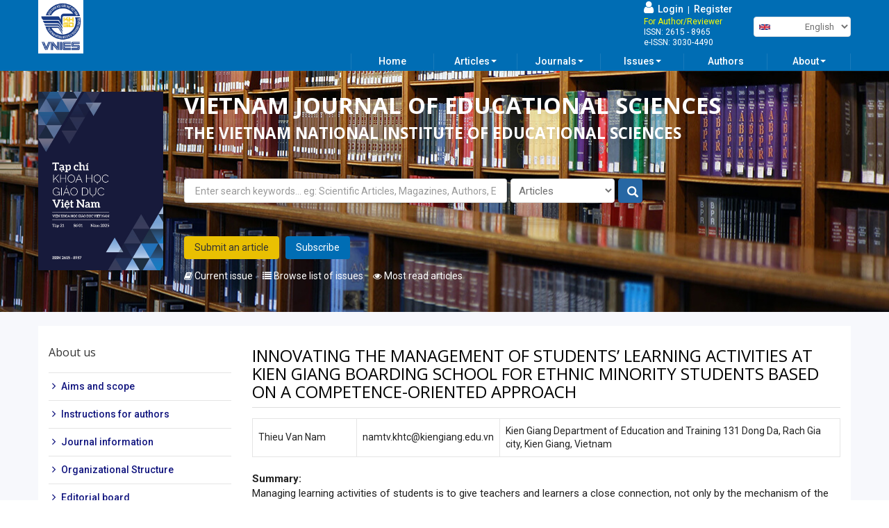

--- FILE ---
content_type: text/html; charset=utf-8
request_url: http://vjes.vnies.edu.vn/en/innovating-management-students-learning-activities-kien-giang-boarding-school-ethnic-minority
body_size: 9945
content:
<!DOCTYPE html>
<html lang="en" dir="ltr"
  xmlns:og="http://ogp.me/ns#"
  xmlns:article="http://ogp.me/ns/article#"
  xmlns:book="http://ogp.me/ns/book#"
  xmlns:profile="http://ogp.me/ns/profile#"
  xmlns:video="http://ogp.me/ns/video#"
  xmlns:product="http://ogp.me/ns/product#">
<head>
  <link rel="profile" href="http://www.w3.org/1999/xhtml/vocab" />
  <meta name="viewport" content="width=device-width, initial-scale=1.0">
  <meta http-equiv="Content-Type" content="text/html; charset=utf-8" />
<meta name="citation_title" content="INNOVATING THE MANAGEMENT OF STUDENTS’ LEARNING ACTIVITIES AT KIEN GIANG BOARDING SCHOOL FOR ETHNIC MINORITY STUDENTS BASED ON A COMPETENCE-ORIENTED APPROACH" />
<meta name="citation_author" content="Thieu Van Nam" />
<meta name="citation_publication_date" content="2020/11/30" />
<meta name="citation_journal_title" content="No. 35, November 2020" />
<meta name="citation_volume" content="35" />
<meta name="citation_issue" content="35" />
<meta name="citation_firstpage" content="53" />
<meta name="citation_lastpage" content="59" />
<meta name="citation_pdf_url" content="http://vjes.vnies.edu.vn/sites/default/files/bai9_so35t11.pdf" />
<link rel="shortcut icon" href="http://vjes.vnies.edu.vn/sites/default/files/logo_vnies.png" type="image/png" />
<meta name="description" content="[1] Bộ Giáo dục và Đào tạo, (2011), Nâng cao chất lượng đào tạo các trường phổ thông dân tộc nội trú, Hà Nội. [2] Bộ Giáo dục và Đào tạo - Ngân hàng phát triển Châu Á, (2013), Một số vấn đề lí luận và thực tiễn về quản lí trường phổ thông dân tộc nội trú, NXB Văn hóa Thông tin, Hà Nội.[3] Bộ Giáo dục và Đào tạo, (2018), Ban quản lí chương trình ETEP, Phương pháp tổ chức hoạt" />
<meta name="generator" content="Drupal 7 (https://www.drupal.org)" />
<link rel="image_src" href="http://vjes.vnies.edu.vn/sites/default/files/default_images/logo_1.png" />
<link rel="canonical" href="http://vjes.vnies.edu.vn/en/innovating-management-students-learning-activities-kien-giang-boarding-school-ethnic-minority" />
<link rel="shortlink" href="http://vjes.vnies.edu.vn/en/node/2482" />
<meta property="og:site_name" content="Tạp chí khoa học giáo dục việt nam" />
<meta property="og:type" content="article" />
<meta property="og:url" content="http://vjes.vnies.edu.vn/en/innovating-management-students-learning-activities-kien-giang-boarding-school-ethnic-minority" />
<meta property="og:title" content="INNOVATING THE MANAGEMENT OF STUDENTS’ LEARNING ACTIVITIES AT KIEN GIANG BOARDING SCHOOL FOR ETHNIC MINORITY STUDENTS BASED ON A COMPETENCE-ORIENTED APPROACH" />
<meta property="og:description" content="[1] Bộ Giáo dục và Đào tạo, (2011), Nâng cao chất lượng đào tạo các trường phổ thông dân tộc nội trú, Hà Nội. [2] Bộ Giáo dục và Đào tạo - Ngân hàng phát triển Châu Á, (2013), Một số vấn đề lí luận và thực tiễn về quản lí trường phổ thông dân tộc nội trú, NXB Văn hóa Thông tin, Hà Nội.[3] Bộ Giáo dục và Đào tạo, (2018), Ban quản lí chương trình ETEP, Phương pháp tổ chức hoạt động trải nghiệm sáng tạo." />
<meta property="og:updated_time" content="2023-03-08T17:03:26+07:00" />
<meta property="og:image" content="http://vjes.vnies.edu.vn/sites/default/files/default_images/logo_1.png" />
<meta property="article:published_time" content="2021-05-18T17:16:19+07:00" />
<meta property="article:modified_time" content="2023-03-08T17:03:26+07:00" />
<!-- Google tag (gtag.js) -->
<script async src="https://www.googletagmanager.com/gtag/js?id=G-8CRM0SP0VX"></script>
<script>
  window.dataLayer = window.dataLayer || [];
  function gtag(){dataLayer.push(arguments);}
  gtag('js', new Date());

  gtag('config', 'G-8CRM0SP0VX');
</script>
  <title>INNOVATING THE MANAGEMENT OF STUDENTS’ LEARNING ACTIVITIES AT KIEN GIANG BOARDING SCHOOL FOR ETHNIC MINORITY STUDENTS BASED ON A COMPETENCE-ORIENTED APPROACH | Tạp chí khoa học giáo dục việt nam</title>
  <link type="text/css" rel="stylesheet" href="http://vjes.vnies.edu.vn/sites/default/files/css/css_lQaZfjVpwP_oGNqdtWCSpJT1EMqXdMiU84ekLLxQnc4.css" media="all" />
<link type="text/css" rel="stylesheet" href="http://vjes.vnies.edu.vn/sites/default/files/css/css_tGTNtRAsNJmcVz4r7F6YCijbrQGDbBmziHSrRd1Stqc.css" media="all" />
<link type="text/css" rel="stylesheet" href="http://vjes.vnies.edu.vn/sites/default/files/css/css_2akfU_QfFm8o8g1Wf_bwM8eKtCugO6FYoRRayhN_j2c.css" media="all" />
<link type="text/css" rel="stylesheet" href="http://vjes.vnies.edu.vn/sites/default/files/css/css_fF5FFz4JRTA2dpnf-oOLLLf4QEaiqbWw4072Lwar74g.css" media="screen" />
<link type="text/css" rel="stylesheet" href="http://vjes.vnies.edu.vn/sites/default/files/css/css_q_0X7FmveixHXcrS8eElzglGn0Rnq7GtGPK38pNuWxc.css" media="all" />
<link type="text/css" rel="stylesheet" href="http://vjes.vnies.edu.vn/sites/default/files/css/css_TLmdoriy_gmqigQRhN4-0ASXsu1VkbjYbrCI6C0kkng.css" media="all" />
<link type="text/css" rel="stylesheet" href="/sites/all/libraries/bootstrap/css/bootstrap.min.css" media="all" />
<link type="text/css" rel="stylesheet" href="http://vjes.vnies.edu.vn/sites/default/files/css/css_1-qgNjoANFSBOdIWoqVQj1vj7u0jPzu-DuM_YeB82oI.css" media="all" />
<link type="text/css" rel="stylesheet" href="http://vjes.vnies.edu.vn/sites/default/files/css/css_-ZZPheKFqgcJYCaWAVJUonRUr7lC2zIdpskkWgWR9J8.css" media="all" />
  <!-- HTML5 element support for IE6-8 -->
  <!--[if lt IE 9]>
    <script src="https://cdn.jsdelivr.net/html5shiv/3.7.3/html5shiv-printshiv.min.js"></script>
  <![endif]-->
  <script src="http://vjes.vnies.edu.vn/sites/default/files/js/js_e1VOoITSzyq9WRfCqumKUeuj8lPap0O7_buHrX9Joxk.js"></script>
<script src="http://vjes.vnies.edu.vn/sites/default/files/js/js_LZpaJxr5ErLzdKoj3wtzwGEYd-JSpKwKMgMDD9ftdS4.js"></script>
<script src="/sites/all/libraries/bootstrap/js/bootstrap.min.js"></script>
<script src="http://vjes.vnies.edu.vn/sites/default/files/js/js_wF2cRGlIazmgjD3UQQt7xdAErHR-IwSbxKNVuqbvaxM.js"></script>
<script>$ = jQuery;</script>
<script src="http://vjes.vnies.edu.vn/sites/default/files/js/js_A6JDUzu5tbkyh3R2Cs0oEKd_RFCVJImDnosVUJK77wQ.js"></script>
<script src="http://vjes.vnies.edu.vn/sites/default/files/js/js_fVjc3pJ6KBMxpeYgcJE31l7NwoeqxChgB75j7Ad-JPU.js"></script>
<script src="http://vjes.vnies.edu.vn/sites/default/files/js/js_mBQQnv2jfT7hV2YFgICrM1KFECoRoI4UlzREm5pJWyg.js"></script>
<script src="http://vjes.vnies.edu.vn/sites/default/files/js_injector/js_injector_1.js?t8sz4i"></script>
<script src="http://vjes.vnies.edu.vn/sites/default/files/js_injector/js_injector_2.js?t8sz4i"></script>
<script>jQuery.extend(Drupal.settings, {"basePath":"\/","pathPrefix":"en\/","ajaxPageState":{"theme":"bootstrap","theme_token":"kotwUiB7Lucm3F2SxMa7Ko3QJ-mJ6dh_W436ne_uiw4","jquery_version":"1.9","js":{"sites\/all\/themes\/bootstrap\/js\/bootstrap.js":1,"sites\/default\/files\/js_injector\/js_injector_3.js":1,"sites\/default\/files\/js_injector\/js_injector_4.js":1,"sites\/default\/files\/js_injector\/js_injector_5.js":1,"sites\/all\/modules\/contrib\/jquery_update\/replace\/jquery\/1.9\/jquery.min.js":1,"misc\/jquery.once.js":1,"misc\/drupal.js":1,"sites\/all\/modules\/contrib\/jquery_update\/replace\/ui\/ui\/minified\/jquery.ui.core.min.js":1,"sites\/all\/modules\/contrib\/jquery_update\/replace\/ui\/ui\/minified\/jquery.ui.widget.min.js":1,"sites\/all\/modules\/contrib\/jquery_update\/replace\/ui\/ui\/minified\/jquery.ui.mouse.min.js":1,"sites\/all\/modules\/contrib\/jquery_update\/replace\/ui\/ui\/minified\/jquery.ui.draggable.min.js":1,"sites\/all\/modules\/contrib\/jquery_update\/replace\/ui\/external\/jquery.cookie.js":1,"sites\/all\/modules\/contrib\/jquery_update\/replace\/misc\/jquery.form.min.js":1,"sites\/all\/modules\/contrib\/jquery_update\/replace\/ui\/ui\/minified\/jquery.ui.button.min.js":1,"sites\/all\/modules\/contrib\/jquery_update\/replace\/ui\/ui\/minified\/jquery.ui.position.min.js":1,"sites\/all\/modules\/contrib\/jquery_update\/replace\/ui\/ui\/minified\/jquery.ui.resizable.min.js":1,"sites\/all\/modules\/contrib\/jquery_update\/replace\/ui\/ui\/minified\/jquery.ui.dialog.min.js":1,"misc\/ajax.js":1,"sites\/all\/modules\/contrib\/jquery_update\/js\/jquery_update.js":1,"\/sites\/all\/libraries\/bootstrap\/js\/bootstrap.min.js":1,"sites\/all\/modules\/slidead\/slidead.js":1,"0":1,"sites\/all\/libraries\/colorbox\/jquery.colorbox-min.js":1,"sites\/all\/modules\/colorbox\/js\/colorbox.js":1,"sites\/all\/modules\/colorbox\/styles\/plain\/colorbox_style.js":1,"sites\/all\/modules\/colorbox\/js\/colorbox_load.js":1,"sites\/all\/modules\/colorbox\/js\/colorbox_inline.js":1,"sites\/all\/modules\/vinno\/vinno_count\/plugins\/jquery.treeview.js":1,"sites\/all\/modules\/vinno\/vinno_count\/vinno_count.js":1,"sites\/all\/modules\/vinno\/vinno_vines\/plugin_xls\/jquery.table2excel.js":1,"sites\/all\/modules\/vinno\/vinno_vines\/plugin_xls\/custom.js":1,"sites\/all\/modules\/vinno\/vinno_vines\/vines_googlescholar.js":1,"sites\/all\/modules\/lang_dropdown\/lang_dropdown.js":1,"sites\/all\/modules\/contrib\/views\/js\/base.js":1,"sites\/all\/themes\/bootstrap\/js\/misc\/_progress.js":1,"sites\/all\/modules\/contrib\/views\/js\/ajax_view.js":1,"sites\/all\/modules\/responsive_menus\/styles\/meanMenu\/jquery.meanmenu.min.js":1,"sites\/all\/modules\/responsive_menus\/styles\/meanMenu\/responsive_menus_mean_menu.js":1,"sites\/all\/modules\/autodialog\/autodialog.js":1,"sites\/all\/themes\/bootstrap\/slick-1.8.1\/slick.min.js":1,"sites\/all\/themes\/bootstrap\/js\/misc\/ajax.js":1,"sites\/all\/themes\/bootstrap\/js\/modules\/views\/js\/ajax_view.js":1,"sites\/default\/files\/js_injector\/js_injector_1.js":1,"sites\/default\/files\/js_injector\/js_injector_2.js":1},"css":{"modules\/system\/system.base.css":1,"misc\/ui\/jquery.ui.core.css":1,"misc\/ui\/jquery.ui.theme.css":1,"misc\/ui\/jquery.ui.button.css":1,"misc\/ui\/jquery.ui.resizable.css":1,"misc\/ui\/jquery.ui.dialog.css":1,"sites\/all\/modules\/date\/date_api\/date.css":1,"sites\/all\/modules\/date\/date_popup\/themes\/datepicker.1.7.css":1,"modules\/field\/theme\/field.css":1,"modules\/node\/node.css":1,"sites\/all\/modules\/slidead\/slidead.css":1,"sites\/all\/modules\/contrib\/views\/css\/views.css":1,"sites\/all\/modules\/lazyloader\/lazyloader.css":1,"sites\/all\/modules\/contrib\/ckeditor\/css\/ckeditor.css":1,"sites\/all\/modules\/colorbox\/styles\/plain\/colorbox_style.css":1,"sites\/all\/modules\/contrib\/ctools\/css\/ctools.css":1,"sites\/all\/modules\/panels\/css\/panels.css":1,"sites\/all\/modules\/vinno\/vinno_count\/plugins\/jquery.treeview.css":1,"sites\/all\/modules\/vinno\/vinno_count\/vinno_count.css":1,"sites\/all\/modules\/vinno\/vinno_vines\/css\/vnies22.css":1,"sites\/all\/modules\/lang_dropdown\/lang_dropdown.css":1,"sites\/all\/modules\/responsive_menus\/styles\/meanMenu\/meanmenu.min.css":1,"\/sites\/all\/libraries\/bootstrap\/css\/bootstrap.min.css":1,"sites\/all\/themes\/bootstrap\/css\/3.3.5\/overrides.min.css":1,"sites\/all\/themes\/bootstrap\/css\/style.css":1,"sites\/all\/themes\/bootstrap\/font-awesome-4.7.0\/css\/font-awesome.min.css":1,"sites\/all\/themes\/bootstrap\/ionicons-2.0.1\/css\/ionicons.min.css":1,"sites\/all\/themes\/bootstrap\/slick-1.8.1\/slick-theme.css":1,"sites\/all\/themes\/bootstrap\/slick-1.8.1\/slick.css":1,"public:\/\/css_injector\/css_injector_22.css":1,"public:\/\/css_injector\/css_injector_23.css":1,"public:\/\/css_injector\/css_injector_24.css":1,"public:\/\/css_injector\/css_injector_25.css":1,"public:\/\/css_injector\/css_injector_26.css":1}},"colorbox":{"opacity":"0.85","current":"{current} of {total}","previous":"\u00ab Prev","next":"Next \u00bb","close":"Close","maxWidth":"98%","maxHeight":"98%","fixed":true,"mobiledetect":true,"mobiledevicewidth":"480px"},"vinno_uid":0,"better_exposed_filters":{"views":{"authors":{"displays":{"block":{"filters":[]}}},"banner_quangcao":{"displays":{"block_4":{"filters":[]}}},"news":{"displays":{"block_1":{"filters":[]}}}}},"urlIsAjaxTrusted":{"\/en\/innovating-management-students-learning-activities-kien-giang-boarding-school-ethnic-minority":true,"\/en\/search":true,"\/en\/views\/ajax":true},"views":{"ajax_path":"\/en\/views\/ajax","ajaxViews":{"views_dom_id:64b54a62df7c89ffb77912bb8f3e6865":{"view_name":"news","view_display_id":"block_1","view_args":"2482\/1535","view_path":"node\/2482","view_base_path":"taxonomy\/term\/%","view_dom_id":"64b54a62df7c89ffb77912bb8f3e6865","pager_element":0}}},"responsive_menus":[{"selectors":"#block-system-main-menu","container":"body","trigger_txt":"\u003Ci class=\u0022glyphicon glyphicon-list\u0022\u003E\u003C\/i\u003E","close_txt":"X","close_size":"18px","position":"right","media_size":"800","show_children":"1","expand_children":"1","expand_txt":"+","contract_txt":"-","remove_attrs":"1","responsive_menus_style":"mean_menu"}],"slideAd":{"width":300},"bootstrap":{"anchorsFix":"0","anchorsSmoothScrolling":"0","formHasError":1,"popoverEnabled":1,"popoverOptions":{"animation":1,"html":0,"placement":"right","selector":"","trigger":"click","triggerAutoclose":1,"title":"","content":"","delay":0,"container":"body"},"tooltipEnabled":1,"tooltipOptions":{"animation":1,"html":0,"placement":"bottom","selector":"","trigger":"hover manual","delay":0,"container":"body"}}});</script>
</head>
<body class="navbar-is-fixed-top html not-front not-logged-in one-sidebar sidebar-first page-node page-node- page-node-2482 node-type-news i18n-en">
  <div id="skip-link">
    <a href="#main-content" class="element-invisible element-focusable">Skip to main content</a>
  </div>
    <header id="navbar" role="banner" class="navbar navbar-fixed-top navbar-default">
  <div class="container-fluid">
    <div class="navbar-header">
              <a class="logo navbar-btn pull-left" href="/en" title="Home">
          <img src="http://vjes.vnies.edu.vn/sites/default/files/logo_vnies_0.png" alt="Home" />
        </a>
      
      
      
          </div>

      </div>
</header>

<div class="main-container container-fluid">

  <header role="banner" id="page-header">
    
      <div class="region region-header">
    <section id="block-block-29" class="block block-block clearfix">

      
  <div class="container">
	<div class="row header-vnies">
		<div class="logo">
			<div><a href='http://vjes.vnies.edu.vn'><img src='http://vjes.vnies.edu.vn/images/logo_vnies.png'></a></div>		</div>
		<div class="name-company">
					</div>
		<div class="language-multiple">
			<div class="login-width">
				<ul>
		        		<li><a href='http://vjes.vnies.edu.vn/pmvnies/'><i class='fa fa-user'></i>&nbsp; Login</a> &nbsp;|&nbsp; <a href='http://vjes.vnies.edu.vn/pmvnies//user/register'>Register</a></li>
		        		<li class='vniesfauthor'>For Author/Reviewer</li>
		        		<li>ISSN: 2615 - 8965</li>
		        		<li>e-ISSN: 3030-4490</li>
		        		</ul>	        </div>   
	        <section id="block-lang-dropdown-language" class="block block-lang-dropdown clearfix">

      
  <form class="lang_dropdown_form language" id="lang_dropdown_form_language" action="/en/innovating-management-students-learning-activities-kien-giang-boarding-school-ethnic-minority" method="post" accept-charset="UTF-8"><div><img class="language-icon img-responsive" src="http://vjes.vnies.edu.vn/sites/all/modules/languageicons/flags/en.png" width="16" height="16" alt="English" title="English" /><div class="form-item form-item-lang-dropdown-select form-type-select form-group"><select class="lang-dropdown-select-element form-control form-select" id="lang-dropdown-select-language" style="width:148px" name="lang_dropdown_select"><option value="vi">Tiếng Việt</option><option value="en" selected="selected">English</option></select></div><input type="hidden" name="vi" value="/vi/doi-moi-quan-li-hoat-dong-hoc-tap-cua-hoc-sinh-cac-truong-pho-thong-dan-toc-noi-tru-tinh-kien-giang" />
<input type="hidden" name="en" value="/en/innovating-management-students-learning-activities-kien-giang-boarding-school-ethnic-minority" />
<noscript><div>
<button type="submit" id="edit-submit" name="op" value="Go" class="btn btn-default form-submit">Go</button>

</div></noscript><input type="hidden" name="form_build_id" value="form-27W-CcdQ8InkukJQdJksGoED_WJ-NIGlNujcfV2GcUs" />
<input type="hidden" name="form_id" value="lang_dropdown_form" />
</div></form>
</section>

		</div>
	</div>
</div>
</section>
  </div>
  </header> <!-- /#page-header -->

  <div class="row">
          <div class="highlighted jumbotron">  <div class="region region-highlighted">
    <section id="block-block-30" class="block block-block clearfix">

      
  <div class="container ">
	<div class="row menu-chinh-vnies">
		<div class="col-md-12 col-lg-12 menu-main"><section id="block-system-main-menu" class="block block-system block-menu clearfix">

      
  <ul class="menu nav"><li class="first leaf"><a href="/en">Home</a></li>
<li class="expanded dropdown"><a href="/en/highlight-page" data-target="#" class="dropdown-toggle" data-toggle="dropdown">Articles <span class="caret"></span></a><ul class="dropdown-menu"><li class="first leaf"><a href="/en/articles-most-read"> Most Read Articles</a></li>
<li class="last leaf"><a href="/en/articles-adead-of-print">Ahead of print</a></li>
</ul></li>
<li class="expanded dropdown"><a href="/en/periodical-number-0" data-target="#" class="dropdown-toggle" data-toggle="dropdown">Journals <span class="caret"></span></a><ul class="dropdown-menu"><li class="first leaf"><a href="/en/periodical-number-0">Periodical number</a></li>
<li class="last leaf"><a href="/en/special-number-0">Special number</a></li>
</ul></li>
<li class="expanded dropdown"><a href="/en/periodical-number?year%255Bvalue%255D%255Byear%255D=2022" data-target="#" class="dropdown-toggle" data-toggle="dropdown">Issues <span class="caret"></span></a><ul class="dropdown-menu"><li class="first leaf"><a href="/en/periodical-number?year%255Bvalue%255D%255Byear%255D=2022">Periodical number</a></li>
<li class="leaf"><a href="/en/special-number?year%255Bvalue%255D%255Byear%255D=2022">Special number</a></li>
<li class="last leaf"><a href="/en/conference-proceedings">Conference Proceedings</a></li>
</ul></li>
<li class="leaf"><a href="/en/instructions-authors">Authors</a></li>
<li class="last expanded dropdown"><a href="/en/why-choose-journal" data-target="#" class="dropdown-toggle" data-toggle="dropdown">About <span class="caret"></span></a><ul class="dropdown-menu"><li class="first leaf"><a href="/en/editorial-board-1">Editorial board</a></li>
<li class="expanded dropdown"><a href="/en/journal-information-0" data-target="#" class="dropdown-toggle" data-toggle="dropdown">Journal information <span class="caret"></span></a><ul class="dropdown-menu"><li class="first leaf"><a href="/en/journal-information-0">Journal information</a></li>
<li class="last leaf"><a href="/en/organizational-structure">Organizational Structure</a></li>
</ul></li>
<li class="last leaf"><a href="/en/editorial-policies">Editorial policies</a></li>
</ul></li>
</ul>
</section>
</div>
	</div>
</div>
</section>
<section id="block-block-40" class="block block-block clearfix">

      
  <div class="container">
  <div class="row">
    <div class="col-xs-12 col-sm-2 col-md-2 pl-0">
        <section id="block-views-banner-quangcao-block-4" class="block block-views clearfix">

      
  <div class="view view-banner-quangcao view-id-banner_quangcao view-display-id-block_4 slick1 view-dom-id-58090d0dbdeddd8bc5aa134072898947">
        
  
  
      <div class="view-content">
        <div>
      
  <div class="views-field views-field-field-quangcao-anh">        <div class="field-content"><a href=""><img class="img-responsive" src="http://vjes.vnies.edu.vn/sites/default/files/styles/large/public/khgdvn_-_tap_21_-_so_01_-_bia_14_1.jpg?itok=0CzrobOP" width="336" height="480" alt="" /></a></div>  </div>  </div>
    </div>
  
  
  
  
  
  
</div>
</section>

    <div class='logo'><div><a href='http://vjes.vnies.edu.vn'><img src='http://vjes.vnies.edu.vn/images/logo_vnies.png'></a></div></div></div>
    <div class="col-xs-12 col-sm-10 col-md-10">
      <div class="name-company">
        <h2>VIETNAM JOURNAL OF EDUCATIONAL SCIENCES</h2><h4>THE VIETNAM NATIONAL INSTITUTE OF EDUCATIONAL SCIENCES</h4>      </div>
            <div class="search-top">
                <section id="block-views-exp-search-page" class="block block-views clearfix">

      
  <form action="/en/search" method="get" id="views-exposed-form-search-page" accept-charset="UTF-8"><div><div class="views-exposed-form">
  <div class="views-exposed-widgets clearfix">
          <div id="edit-keyword-wrapper" class="views-exposed-widget views-widget-filter-title">
                        <div class="views-widget">
          <div class="form-item form-item-keyword form-type-textfield form-group"><input class="form-control form-text" type="text" id="edit-keyword" name="keyword" value="" size="30" maxlength="128" /></div>        </div>
              </div>
          <div id="edit-type-wrapper" class="views-exposed-widget views-widget-filter-type">
                  <label for="edit-type">
            Type          </label>
                        <div class="views-widget">
          <div class="form-item form-item-type form-type-select form-group"><select class="form-control form-select required" id="edit-type" name="type"><option value="news" selected="selected">Articles</option><option value="author">Authors</option><option value="events">Events</option><option value="journal">Journals</option></select></div>        </div>
              </div>
          <div id="edit-language-wrapper" class="views-exposed-widget views-widget-filter-language">
                  <label for="edit-language">
            Language          </label>
                        <div class="views-widget">
          <div class="form-item form-item-language form-type-select form-group"><select class="form-control form-select" id="edit-language" name="language"><option value="All" selected="selected">- Any -</option><option value="***CURRENT_LANGUAGE***">Current user&#039;s language</option><option value="vi">Vietnamese</option><option value="en">English</option></select></div>        </div>
              </div>
                    <div class="views-exposed-widget views-submit-button">
      <button type="submit" id="edit-submit-search" name="" value="Apply" class="btn btn-info form-submit">Apply</button>
    </div>
      </div>
</div>
</div></form>
</section>

           </div>
           <div class="btn-banner">
              <div class="btn-banner1">
                <ul>
                  <li><a href="http://vjes.vnies.edu.vn/pmvnies/">Submit an article</a></li>
                            <li><a href="http://vjes.vnies.edu.vn/pmvnies/user/register">Subscribe</a></li>                </ul>
              </div>
              <div class="btn-banner2">
                <ul>
                  <li><a href="http://vjes.vnies.edu.vn"><i class="fa fa-book"></i> Current issue</a></li>
                            <li><a href="http://vjes.vnies.edu.vn/en/vietnam-education-magazine"><i class="fa fa-list"></i> Browse list of issues</a></li>
                            <li><a href="http://vjes.vnies.edu.vn/en/articles-most-read"><i class="fa fa-eye"></i> Most read articles</a></li>                
                </ul>
              </div>
           </div>
    </div>
  </div>
</div>
</section>
  </div>
</div>
        <div class="breadcrumb-news">
      <h2 class="element-invisible">You are here</h2><div class="breadcrumb"><span class="inline odd first last"><a href="/en">Home</a></span></div>    </div>
    <div class="container p-0 pt-30">
              <aside class="col-sm-3" role="complementary">
            <div class="region region-sidebar-first">
    <section id="block-menu-menu-about-us" class="block block-menu clearfix">

        <h2 class="block-title">About us</h2>
    
  <ul class="menu nav"><li class="first leaf"><a href="/en/vietnam-journal-educational-sciences">Aims and scope</a></li>
<li class="leaf"><a href="/en/instructions-authors">Instructions for authors</a></li>
<li class="leaf"><a href="/en/journal-information-0">Journal information</a></li>
<li class="leaf"><a href="/en/organizational-structure">Organizational Structure</a></li>
<li class="leaf"><a href="/en/editorial-board-1">Editorial board</a></li>
<li class="leaf"><a href="/en/editorial-policies">Editorial policies</a></li>
<li class="last leaf"><a href="/en/thong-bao">Thông báo</a></li>
</ul>
</section>
  </div>
        </aside>  <!-- /#sidebar-first -->
            <section class="col-sm-9">
              <div class="">
          <h1 class="page-header">INNOVATING THE MANAGEMENT OF STUDENTS’ LEARNING ACTIVITIES AT KIEN GIANG BOARDING SCHOOL FOR ETHNIC MINORITY STUDENTS BASED ON A COMPETENCE-ORIENTED APPROACH</h1>
        </div>
              <a id="main-content"></a>
        <h2 class='subtitle'>INNOVATING THE MANAGEMENT OF STUDENTS’ LEARNING ACTIVITIES AT KIEN GIANG BOARDING SCHOOL FOR ETHNIC MINORITY STUDENTS BASED ON A COMPETENCE-ORIENTED APPROACH</h2>                                                                            <div class="region region-content">
    <section id="block-system-main" class="block block-system clearfix">

      
  <article id="node-2482" class="node node-news clearfix">
    <div class="field field-name-field-field-author-list field-type-markup field-label-hidden"><div class="field-items"><div class="field-item even"><div class="view view-authors view-id-authors view-display-id-block view-dom-id-3a2cc5d00b6684d495dfe9e44b2e0f82">
        
  
  
      <div class="view-content">
      <div class="table-responsive">
<table class="views-table cols-0 table table-hover table-striped" >
      <tbody>
          <tr class="odd views-row-first views-row-last">
                  <td class="views-field views-field-field-fc-news-author" >
            Thieu Van Nam          </td>
                  <td class="views-field views-field-field-fc-news-email" >
            namtv.khtc@kiengiang.edu.vn          </td>
                  <td class="views-field views-field-field-fc-news-workunit" >
            Kien Giang Department of Education and Training
131 Dong Da, Rach Gia city, Kien Giang, Vietnam          </td>
              </tr>
      </tbody>
</table>
  </div>
    </div>
  
  
  
  
  
  
</div></div></div></div><div class="field field-name-field-news-mota field-type-text-long field-label-above"><div class="field-label">Summary:&nbsp;</div><div class="field-items"><div class="field-item even">Managing learning activities of students is to give teachers and learners a close connection, not only by the mechanism of the organization’s activities but also by the activities of the teachers themselves and the student. Students always play the role of the ultimate goal to achieve the highest results in the implementation of education. The article examined some issues on the management of learning activities of students at Kien Giang boarding high school for ethnic minority students based on a competence-oriented approach.</div></div></div><div class="field field-name-field-news-buy field-type-markup field-label-hidden"><div class="field-items"><div class="field-item even"><a class='buy-articles' href='http://vjes.vnies.edu.vn/sites/default/files/bai9_so35t11.pdf'>View file</a></div></div></div><div class="field field-name-field-news-freetags field-type-taxonomy-term-reference field-label-inline clearfix"><div class="field-label">Keywords:&nbsp;</div><div class="field-items"><div class="field-item even">Innovating</div><div class="field-item odd">boarding high school for ethnic minority students</div><div class="field-item even">managing learning activities</div><div class="field-item odd">competence-oriented approach</div></div></div><div class="field field-name-body field-type-text-with-summary field-label-inline clearfix"><div class="field-label">Refers:&nbsp;</div><div class="field-items"><div class="field-item even"><p class="rtejustify">[1] Bộ Giáo dục và Đào tạo, (2011), Nâng cao chất lượng
đào tạo các trường phổ thông dân tộc nội trú, Hà Nội. </p><p class="rtejustify">[2] Bộ Giáo dục và Đào tạo - Ngân hàng phát triển Châu
Á, (2013), Một số vấn đề lí luận và thực tiễn về quản lí
trường phổ thông dân tộc nội trú, NXB Văn hóa Thông
tin, Hà Nội.</p><p class="rtejustify">[3] Bộ Giáo dục và Đào tạo, (2018), Ban quản lí chương trình
ETEP, Phương pháp tổ chức hoạt động trải nghiệm sáng
tạo. </p><p class="rtejustify">[4] Đỗ Văn Tuấn, Tìm hiểu về GD STEM - Lạ nhưng không
mới, Báo Tin học và Nhà trường, số 182.<a href="http://megastudy">http://megastudy</a>.
edu.vn/chia-se/tim-hieu-ve-giao-duc-stem-la-nhungkhong-moi-sh180.html.</p><p class="rtejustify">[5] Nguyễn Công Khanh, (2015), Đánh giá học sinh theo
cách tiếp cận năng lực, NXB Đại học Sư phạm, Hà Nội.</p><p class="rtejustify">[6] Phạm Minh Hạc, (2010), Một số vấn giáo dục Việt Nam
đầu thế kỉ XXI, NXB Giáo dục Việt Nam.</p><p class="rtejustify">[7] Trần Kiểm, (2007), Giáo trình Tiếp cận hiện đại trong
quản lí giáo dục, NXB Đại học Sư phạm, Hà Nội.</p></div></div></div><div class="field field-name-field-news-chiase field-type-markup field-label-hidden"><div class="field-items"><div class="field-item even"><div id="fb-root"></div>
<script>(function(d, s, id) {
var js, fjs = d.getElementsByTagName(s)[0];
if (d.getElementById(id)) return;
js = d.createElement(s); js.id = id;
js.src = "https://connect.facebook.net/vi_VN/sdk.js#xfbml=1&version=v8.0";
fjs.parentNode.insertBefore(js, fjs);
}(document, 'script', 'facebook-jssdk'));</script>

<div class="fb-like" data-href="http://vjes.vnies.edu.vn/node/2482" data-layout="button_count" data-action="like" data-size="small" data-show-faces="true" data-share="true"></div>
</div></div></div><div class="field field-name-field-news-tapchi field-type-entityreference field-label-inline clearfix"><div class="field-label">Journal:&nbsp;</div><div class="field-items"><div class="field-item even"><a href="/en/no-35-november-2020">No. 35, November 2020</a></div></div></div>     <footer>
          <ul class="links list-inline"><li class="statistics_counter first"><span>599 reads</span></li>
<li class="translation_vi last"><a href="/vi/doi-moi-quan-li-hoat-dong-hoc-tap-cua-hoc-sinh-cac-truong-pho-thong-dan-toc-noi-tru-tinh-kien-giang" title="Đổi mới quản lí hoạt động học tập của học sinh các trường phổ thông dân tộc nội trú tỉnh Kiên Giang theo hướng tiếp cận năng lực người học" class="translation-link" xml:lang="vi"><img class="language-icon img-responsive" src="http://vjes.vnies.edu.vn/sites/all/modules/languageicons/flags/vi.png" width="16" height="16" alt="Tiếng Việt" title="Tiếng Việt" /> Tiếng Việt</a></li>
</ul>  </footer>
      </article>

</section>
<section id="block-views-news-block-1" class="block block-views clearfix">

        <h2 class="block-title">Articles in Issue</h2>
    
  <div class="view view-news view-id-news view-display-id-block_1 view-dom-id-64b54a62df7c89ffb77912bb8f3e6865">
        
  
  
      <div class="view-content">
        <div class="views-row views-row-1 views-row-odd views-row-first">
      
          <div class="news-related">
	
	<div class="nr-content">
		<div class="nrc-title" title="OPEN QUESTIONS AND STUDENTS’ CREATIVE COMPETENCIES IN TEACHING LITERATURE AT HIGH SCHOOLS"><a href="/en/open-questions-and-students-creative-competencies-teaching-literature-high-schools">OPEN QUESTIONS AND STUDENTS’ CREATIVE COMPETENCIES IN TEACHING LITERATURE AT HIGH SCHOOLS</a></div>
		<div class="nrc-date"><span class="glyphicon glyphicon-calendar"></span> <span class="date-display-single">06/23/2021</span></div>
	</div>
</div>    </div>
  <div class="views-row views-row-2 views-row-even">
      
          <div class="news-related">
	
	<div class="nr-content">
		<div class="nrc-title" title="FORMING SYMBOLS OF QUANTITY FOR 5-6 YEAR OLD CHILDREN WITH AUTISM SPECTRUM DISODERS THROUGH INFORMATION VISUALIZATION: REALITY AND SOLUTIONS"><a href="/en/forming-symbols-quantity-5-6-year-old-children-autism-spectrum-disoders-through-information">FORMING SYMBOLS OF QUANTITY FOR 5-6 YEAR OLD CHILDREN WITH AUTISM SPECTRUM DISODERS THROUGH INFORMATION VISUALIZATION: REALITY AND SOLUTIONS</a></div>
		<div class="nrc-date"><span class="glyphicon glyphicon-calendar"></span> <span class="date-display-single">06/23/2021</span></div>
	</div>
</div>    </div>
  <div class="views-row views-row-3 views-row-odd">
      
          <div class="news-related">
	
	<div class="nr-content">
		<div class="nrc-title" title="RESEARCHING AND DESIGNING THE EDUCATIONAL EQUIPMENT FOR TEACHING MATHEMATICS FOR VISUALLY IMPAIRED STUDENTS IN INCLUSIVE EDUCATIONAL ENVIRONMENT"><a href="/en/researching-and-designing-educational-equipment-teaching-mathematics-visually-impaired-students">RESEARCHING AND DESIGNING THE EDUCATIONAL EQUIPMENT FOR TEACHING MATHEMATICS FOR VISUALLY IMPAIRED STUDENTS IN INCLUSIVE EDUCATIONAL ENVIRONMENT</a></div>
		<div class="nrc-date"><span class="glyphicon glyphicon-calendar"></span> <span class="date-display-single">06/23/2021</span></div>
	</div>
</div>    </div>
  <div class="views-row views-row-4 views-row-even">
      
          <div class="news-related">
	
	<div class="nr-content">
		<div class="nrc-title" title="MANAGING THE QUALITY OF EDUCATION AND TRAINING BASED ON ISO 9000 STANDARDS AT THE PEOPLE’S POLICE INSTITUTIONS"><a href="/en/managing-quality-education-and-training-based-iso-9000-standards-peoples-police-institutions">MANAGING THE QUALITY OF EDUCATION AND TRAINING BASED ON ISO 9000 STANDARDS AT THE PEOPLE’S POLICE INSTITUTIONS</a></div>
		<div class="nrc-date"><span class="glyphicon glyphicon-calendar"></span> <span class="date-display-single">06/23/2021</span></div>
	</div>
</div>    </div>
  <div class="views-row views-row-5 views-row-odd">
      
          <div class="news-related">
	
	<div class="nr-content">
		<div class="nrc-title" title="SOME MODELS OF ONLINE EDUCATION IN THE WORLD AND RECOMMENDATIONS FOR VIETNAM"><a href="/en/some-models-online-education-world-and-recommendations-vietnam">SOME MODELS OF ONLINE EDUCATION IN THE WORLD AND RECOMMENDATIONS FOR VIETNAM</a></div>
		<div class="nrc-date"><span class="glyphicon glyphicon-calendar"></span> <span class="date-display-single">06/23/2021</span></div>
	</div>
</div>    </div>
  <div class="views-row views-row-6 views-row-even">
      
          <div class="news-related">
	
	<div class="nr-content">
		<div class="nrc-title" title="CORE TECHNOLOGIES OF INDUSTRY 4.0 AND ITS IMPACT ON THE DEVELOPMENT OF ETHNIC MINORITY HUMAN RESOURCES IN VIETNAM"><a href="/en/core-technologies-industry-40-and-its-impact-development-ethnic-minority-human-resources-vietnam">CORE TECHNOLOGIES OF INDUSTRY 4.0 AND ITS IMPACT ON THE DEVELOPMENT OF ETHNIC MINORITY HUMAN RESOURCES IN VIETNAM</a></div>
		<div class="nrc-date"><span class="glyphicon glyphicon-calendar"></span> <span class="date-display-single">06/23/2021</span></div>
	</div>
</div>    </div>
  <div class="views-row views-row-7 views-row-odd">
      
          <div class="news-related">
	
	<div class="nr-content">
		<div class="nrc-title" title="BUILDING A MODEL OF VOCATIONAL SECONDARY SCHOOLS - A STRATEGIC SOLUTION FOR THE STREAMING OF LOWER SECONDARY SCHOOL GRADUATES"><a href="/en/building-model-vocational-secondary-schools-strategic-solution-streaming-lower-secondary-school">BUILDING A MODEL OF VOCATIONAL SECONDARY SCHOOLS - A STRATEGIC SOLUTION FOR THE STREAMING OF LOWER SECONDARY SCHOOL GRADUATES</a></div>
		<div class="nrc-date"><span class="glyphicon glyphicon-calendar"></span> <span class="date-display-single">05/18/2021</span></div>
	</div>
</div>    </div>
  <div class="views-row views-row-8 views-row-even views-row-last">
      
          <div class="news-related">
	
	<div class="nr-content">
		<div class="nrc-title" title="Objective factors affecting awareness of student’ self-study"><a href="/en/objective-factors-affecting-awareness-student-self-study">Objective factors affecting awareness of student’ self-study</a></div>
		<div class="nrc-date"><span class="glyphicon glyphicon-calendar"></span> <span class="date-display-single">05/18/2021</span></div>
	</div>
</div>    </div>
    </div>
  
  
  
  
  
  
</div>
</section>
  </div>
      </section>

          </div>
  </div>
</div>

  <footer class="footer container-fluid">
      <div class="region region-footer">
    <section id="block-block-32" class="block block-block clearfix">

      
  <div class="container">
	<div class="row">
		<div class="col-xs-6 col-md-3 menu-thongtin pc-pl-0">
			<section id="block-menu-menu-thongtin" class="block block-menu clearfix">

        <h2 class="block-title">Information</h2>
    
  <ul class="menu nav"><li class="first leaf"><a href="/en/journal-information" title="">Terms &amp; Conditions</a></li>
<li class="leaf"><a href="/en/ban-bien-tap" title="">Editors</a></li>
<li class="last leaf"><a href="/en/contact">Contact</a></li>
</ul>
</section>

		</div>
		<div class="col-xs-6 col-md-3 menu-chinhsach">
			<section id="block-menu-menu-chinh-sach" class="block block-menu clearfix">

        <h2 class="block-title">Policy</h2>
    
  <ul class="menu nav"><li class="first leaf"><a href="/en/help-faq">Help / FAQ</a></li>
<li class="leaf"><a href="/en/contact" title="">Send feedback</a></li>
<li class="last leaf"><a href="/en/sercurity">Security</a></li>
</ul>
</section>

		</div>
		<div class="col-xs-12 col-md-6 thontin-web">
		<h2 class="block-title">Vietnam Journal of Educational Sciences</h2>
					  <p>Editor-in-Chief: Dr. Dinh Duc Tai</p>
					  <p>Editorial Address: 101 Tran Hung Dao - Hoan Kiem - Hanoi - Vietnam</p>
					  <p>ISSN: 2615-8965; e-ISSN: 3030-4490</p>
					  <p>Website: http://vjes.edu.vn</p>
					  <p>Email: vjes@vnies.edu.vn</p>
					  <p>License number: 197/GP-BTTTT signed on July 20th, 2024</p>		</div>
	</div>
</div>
<div class="copyright">Copyright © 2019, Vietnam Journal of Educational Sciences</div>
</section>
  </div>
  </footer>
  <script src="http://vjes.vnies.edu.vn/sites/default/files/js/js_FbpwIZNwgzwEuuL4Q2HOM07BOSCY5LxL_gwSK4ohQBM.js"></script>
<script src="http://vjes.vnies.edu.vn/sites/default/files/js_injector/js_injector_3.js?t8sz4i"></script>
<script src="http://vjes.vnies.edu.vn/sites/default/files/js_injector/js_injector_4.js?t8sz4i"></script>
<script src="http://vjes.vnies.edu.vn/sites/default/files/js_injector/js_injector_5.js?t8sz4i"></script>
</body>
</html>


--- FILE ---
content_type: text/css; charset=utf-8
request_url: http://vjes.vnies.edu.vn/sites/default/files/css/css_fF5FFz4JRTA2dpnf-oOLLLf4QEaiqbWw4072Lwar74g.css
body_size: 272
content:
#slidead-popup{-webkit-box-shadow:-1px -1px 5px #999;-moz-box-shadow:-1px -1px 5px #999;-o-box-shadow:-1px -1px 5px #999;background:#fff;border:1px solid #cdcaca;bottom:0;box-shadow:-1px -1px 5px #999;padding:5px 10px;position:fixed;z-index:1000;}#slidead-popup h3{border-bottom:2px solid #444;margin:0 0 5px 0;padding:0;}#pop-close span{border:1px solid #cdcaca;cursor:pointer;display:block;font-size:7px;font-weight:bold;padding:0 4px;position:absolute;right:5px;top:8px;}


--- FILE ---
content_type: text/javascript; charset=utf-8
request_url: http://vjes.vnies.edu.vn/sites/default/files/js_injector/js_injector_2.js?t8sz4i
body_size: 413
content:
jQuery(document).ready(function($) {
$('.field-name-field-news-thuvienanh .field-items > .field-item').addClass('col-xs-6 col-sm-4 col-lg-3');
$(window).bind('scroll', function () {
    if ($(window).scrollTop() > 82) {
        $('#navbar').addClass('fixed');
    } else {
        $('#navbar').removeClass('fixed');
    }
});
$('.footer').removeClass('container');
//============== menu  mobile =======
/*$('.sidr-class-tb-megamenu-submenu').slideToggle().hide();
$('.sidr-class-dropdown > a').click(function() {
	$(this).siblings('.sidr-class-tb-megamenu-submenu').slideToggle();
    return false;
  });
 $('.sidr-class-dropdown a.sidr-class-mega-group-title').click(function() {
	$(this).siblings('.sidr-class-tb-megamenu-submenu').slideToggle();
    return false;
  }); 
 $('.sidr-class-dropdown ul li ul li a').css('padding-left','42px'); 
//======== ket thuc ====== */
});

--- FILE ---
content_type: text/javascript; charset=utf-8
request_url: http://vjes.vnies.edu.vn/sites/default/files/js/js_wF2cRGlIazmgjD3UQQt7xdAErHR-IwSbxKNVuqbvaxM.js
body_size: 497
content:
(function ($) {
/**
 * Handle width and position for the ad, while page is scrolling.
 */
Drupal.behaviors.slideAd = {
  attach: function (context) {
    if (Drupal.settings && Drupal.settings.slideAd) {

      var winHeight = $(document).height();
      var popup = $('#slidead-popup', context);
      var popWidth = Drupal.settings.slideAd.width;
      var popHidden = popWidth+22; /* 10 + 10 (padding) + 1 + 1 (border) */

      popup.css('width', popWidth + 'px');
      popup.css('right', '-' + popHidden + 'px');

      var handlePopup = function() {
        var scrollTop = $(document).scrollTop();
        if(scrollTop > (winHeight/4)){
          popup.show('500').animate({right: '0'});
        } else {
          //popup.animate({right: '-' + popHidden + 'px' }, 'slow');
          popup.hide('500');
        }
      }

      var myInterval = setInterval(handlePopup, 500);

      $('#pop-close span', context).click(function() {
        popup.hide();
        popup = null;
        clearInterval(myInterval);
      });
    }
  }
};

})(jQuery);
;


--- FILE ---
content_type: text/javascript; charset=utf-8
request_url: http://vjes.vnies.edu.vn/sites/default/files/js_injector/js_injector_4.js?t8sz4i
body_size: 648
content:
// dành cho slider hiển thị 1 cho banner
if($('.slick1 .view-content').length != 0){
  $('.slick1 .view-content').slick({
      infinite: true,
      speed: 500,
      fade: true,
      cssEase: 'linear',
      autoplay: true,
      autoplaySpeed: 5000,
      arrows: false,
      dots: false,
      // customPaging : function(slider, i) {
      //   var caption ="";
      //   var stt = i+1;
      //     caption +='<a class="dots_changed"><span>Step </span>'+stt+'</a>';
      //   return caption;
      // },    
  });
}
// dành cho slider hiển thị 1 cho banner
if($('.slick1-event .view-content').length != 0){
  $('.slick1-event .view-content').slick({
      infinite: true,
      speed: 500,
      fade: true,
      cssEase: 'linear',
      autoplay: false,
      autoplaySpeed: 7000,
      arrows: true,
      dots: false,
  });
}
// hiển thị 4 ảnh
// dành cho slider hiển thị 4
if($('.slick4 .view-content').length != 0){
  $('.slick4 .view-content').slick({
      slidesToShow: 4,
      slidesToScroll: 1,
      infinite: true,
      arrows: true,
      responsive: [
          {
            breakpoint: 1024,
            settings: {
              slidesToShow: 3,
              slidesToScroll: 1,
              infinite: true,
              autoplay: true
            }
          },
          {
            breakpoint: 600,
            settings: {
              slidesToShow: 2,
              arrows: false,
              slidesToScroll: 1,
              autoplay: true,
              autoplaySpeed: 7000,
              mobileFirst:true
            }
          },
          {
            breakpoint: 480,
            settings: {
              slidesToShow: 1,
              arrows: false,
              slidesToScroll: 1,
              autoplay: true,
              autoplaySpeed: 7000,
              mobileFirst:true
          }
      }]
  });
}
// dành cho slider hiển thị  5
if($('.slick5 .view-content').length != 0){
  $('.slick5 .view-content').slick({
      slidesToShow: 5,
      slidesToScroll: 1,
      infinite: true,
      arrows: true,
      responsive: [
          {
            breakpoint: 1024,
            settings: {
              slidesToShow: 3,
              slidesToScroll: 1,
              infinite: true,
              autoplay: true
            }
          },
          {
            breakpoint: 600,
            settings: {
              slidesToShow: 2,
              arrows: false,
              slidesToScroll: 1,
              autoplay: true,
              autoplaySpeed: 7000,
              mobileFirst:true
            }
          },
          {
            breakpoint: 480,
            settings: {
              slidesToShow: 1,
              arrows: false,
              slidesToScroll: 1,
              autoplay: true,
              autoplaySpeed: 7000,
              mobileFirst:true
          }
      }]
  });
}
// css panes 2
if($('.slick2-panes').length != 0){
  $('.slick2-panes').slick({
      slidesToShow: 2,
      slidesToScroll: 1,
      infinite: false,
      arrows: true,
      variableWidth: true,
      responsive: [
          {
            breakpoint: 1024,
            settings: {
              slidesToShow: 2,
              slidesToScroll: 1,
              infinite: false,
              autoplay: true
            }
          },
          {
            breakpoint: 600,
            settings: {
              slidesToShow: 2,
              arrows: false,
              slidesToScroll: 1,
              autoplay: false,
              autoplaySpeed: 7000,
              mobileFirst:true
            }
          },
          {
            breakpoint: 480,
            settings: {
              slidesToShow: 1,
              arrows: false,
              slidesToScroll: 1,
              autoplay: false,
              autoplaySpeed: 7000,
              mobileFirst:true
          }
      }]
  });
}

--- FILE ---
content_type: text/javascript; charset=utf-8
request_url: http://vjes.vnies.edu.vn/sites/default/files/js_injector/js_injector_5.js?t8sz4i
body_size: 1089
content:
// Ẩn taxonomy theo ngôn ngữ
$(document).ready(function(){
 //   var lg = $(location).attr('href');
 //   var en ='/en/';
 //   var vi ='/vi/';
 //   if(lg.includes(vi)) {
 //       $('form#taxonomy-overview-terms tr.draggable td:first-child:contains( (English))').parent().addClass("term-hidden");
  // }else if(lg.includes(en)){
 //     $('form#taxonomy-overview-terms tr.draggable td:first-child:contains( (Vietnamese))').parent().addClass("term-hidden");
  // }
$('body.i18n-vi section#block-views-exp-search-page input#edit-keyword').attr('placeholder','Tìm kiếm tạp chí số, chuyên đề, bài viết, tác giả,...');
$('body.i18n-en section#block-views-exp-search-page input#edit-keyword').attr('placeholder','Enter search keywords... eg: Scientific Articles, Magazines, Authors, Events ...');
//Thay đổi ô search
$('body.i18n-vi div#edit-op-wrapper select#edit-op option[value=All]').text('- Tất cả -');
$('body.i18n-en div#edit-op-wrapper select#edit-op option[value=All]').text('- All -');
$('body.i18n-en div#edit-op-wrapper select#edit-op option[value=news]').text('Scientific articles');
$('body.i18n-en div#edit-op-wrapper select#edit-op option[value=events]').text('Events');
$('body.i18n-en div#edit-op-wrapper select#edit-op option[value=author]').text('Author');
$('body.i18n-en div#edit-op-wrapper select#edit-op option[value=journal]').text('Journal');
});
$('.icon-search').click(function(){
    $('.exp-seach').toggle();
});
//cho phép click vào link của menu cấp 1
$("ul.menu.nav li a, nav.mean-nav li a").click(function(event) {
var link_to = $(this).attr('href');
window.location.href = link_to;
});
$('body.i18n-en form#comment-form button#edit-submit').text('send');
const currentlLocation = location.href;
const menuItem = document.querySelectorAll('.filter-journal a');
const menuLength = menuItem.length;
for(let i = 0; i < menuLength; i ++){
    if(menuItem[i].href=== currentlLocation){
        menuItem[i].className = 'active';
    }
}

// cập nhật search
$('form#views-exposed-form-search-page div#edit-type-wrapper select').on('change',function(){
    if(this.value == 'author'){
        $('div#edit-language-wrapper select#edit-language').val("vi");
    }else{
        $('div#edit-language-wrapper select#edit-language').val("***CURRENT_LANGUAGE***");
    }
});
﻿
﻿// scroll fixed  top menu + banner
$(window).scroll(function(event) {
  var scroll = $(window).scrollTop();
   if(scroll >= 500){
        $('.highlighted').addClass('scroll-top');
    }else{
        $('.highlighted').removeClass('scroll-top');
    }
});
